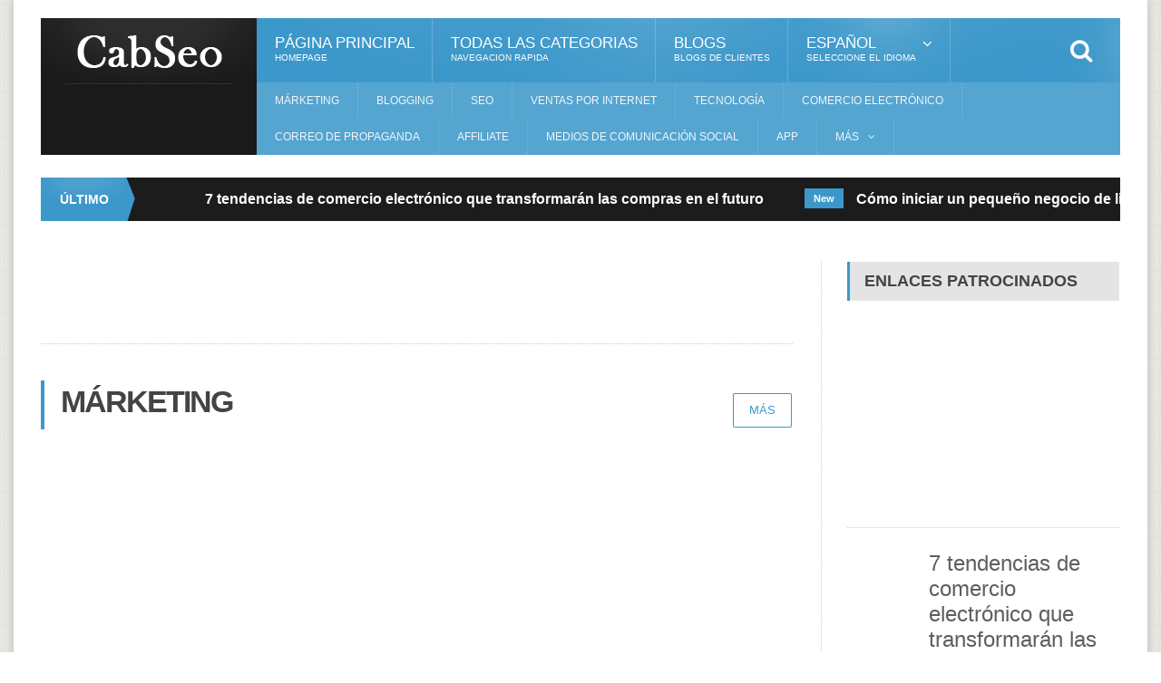

--- FILE ---
content_type: text/html; charset=UTF-8
request_url: https://www.cabseo.com/es/
body_size: 9046
content:

<!DOCTYPE html>
<html lang="es">
<head>
<meta charset="UTF-8" />
<title>Tutoriales de marketing en Internet - CabSeo</title>
<meta name="keywords" content="mercadeo por Internet,seo,publicidad,tráfico del sitio web">

<meta name="viewport" content="width=640,target-densitydpi=device-dpi,user-scalable=no"/><meta name="apple-mobile-web-app-capable" content="yes">
<meta name="apple-mobile-web-app-status-bar-style" content="black">
<meta name="format-detection" content="telephone=no">
<link href="https://ocdn.stat888.com/fonts/font-awesome/4.7.0/css/font-awesome.min.css?v=1.5" type="text/css" rel="stylesheet">
<link href="https://ocdn.stat888.com/js/bootstrap/css/bootstrap.min.css?v=1.5" type="text/css" rel="stylesheet">
<script src="https://ocdn.stat888.com/js/jquery/1.12.4/dist/jquery.min.js?v=1.5"></script>
<script async src="//pagead2.googlesyndication.com/pagead/js/adsbygoogle.js"></script>
<script>
  (adsbygoogle = window.adsbygoogle || []).push({
    google_ad_client: "ca-pub-1002742945900744",
    enable_page_level_ads: true
  });
</script></head>
<!-- END HEAD -->


<link href="https://ocdn.stat888.com/themes/mii/css/all.css?v=1.5" type="text/css" rel="stylesheet">
<link href="https://ocdn.stat888.com/themes/mii/css/dat-menu.css?v=1.5" type="text/css" rel="stylesheet">
<link href="https://ocdn.stat888.com/themes/mii/css/custom.css?v=1.5" type="text/css" rel="stylesheet">
<link rel="stylesheet" id="reset-css"  href="https://ocdn.stat888.com/themes/mii/css/theme-blue.css?v=1.5" type="text/css" media="all" />
<script src="https://ocdn.stat888.com/themes/mii/js/custom.js?v=1.5"></script>

<body class="page-template page-template-template-homepage page-template-template-homepage-php page page-id-348 wpb-js-composer js-comp-ver-4.2.3 vc_responsive no-js">
	
		<span style="display: none;">
		<a target="_blank" href="/lrs-sitemap.xml">Sitemap</a>
	</span>
		
		<a href="#dat-menu" class="ot-menu-toggle"><i class="fa fa-bars"></i>Alternar menú</a>
	<div class="boxed active">
		<!-- BEGIN .header -->
		<header class="header willfix">
			<!-- BEGIN .wrapper -->
			<div class="wrapper">
				<div class="header-left">
					<div class="header-logo">
												<a href="https://www.cabseo.com/es/" class="otanimation"><img src="/uploads/config/A1qeNWmq1RfNNOxj.png" /></a>
												<strong><i class="fa fa-home"></i> Página principal</strong>
					</div>
				</div>
				<div class="header-right">
					<nav class="main-menu">
						<ul class="load-responsive menu" rel="Menú principal">
							<li id="menu-item-9" class="normal-drop menu-item menu-item-type-post_type menu-item-object-page"><a href="https://www.cabseo.com/es/">Página principal<i>Homepage</i></a></li>
							<li id="menu-item-9" class="normal-drop menu-item menu-item-type-post_type menu-item-object-page"><a href="/es/all-categories/">todas las categorias<i>Navegacion rapida</i></a></li>
							<li id="menu-item-9" class="normal-drop menu-item menu-item-type-post_type menu-item-object-page"><a href="/es/barticle/index">Blogs<i>Blogs de clientes</i></a></li>
							
														
							<li id="menu-item-106" class="normal-drop menu-item menu-item-type-post_type menu-item-object-page menu-item-has-children ot-dropdown"><a href="javascript:;"><span>Español<i>Seleccione el idioma</i></span></a>
								<ul class="select-language-ul sub-menu"><li data-language="en-US" class="normal-drop no-description menu-item menu-item-type-post_type menu-item-object-page"><a href="https://www.cabseo.com/en-US/">English</a></li><li data-language="pt" class="normal-drop no-description menu-item menu-item-type-post_type menu-item-object-page"><a href="https://www.cabseo.com/pt/">Português</a></li><li data-language="id" class="normal-drop no-description menu-item menu-item-type-post_type menu-item-object-page"><a href="https://www.cabseo.com/id/">Indonesia</a></li><li data-language="es" class="normal-drop no-description menu-item menu-item-type-post_type menu-item-object-page"><a href="https://www.cabseo.com/es/">Español</a></li><li data-language="it" class="normal-drop no-description menu-item menu-item-type-post_type menu-item-object-page"><a href="https://www.cabseo.com/it/">Italiano</a></li><li data-language="de" class="normal-drop no-description menu-item menu-item-type-post_type menu-item-object-page"><a href="https://www.cabseo.com/de/">Deutsch</a></li><li data-language="fr" class="normal-drop no-description menu-item menu-item-type-post_type menu-item-object-page"><a href="https://www.cabseo.com/fr/">Français</a></li><li data-language="ru" class="normal-drop no-description menu-item menu-item-type-post_type menu-item-object-page"><a href="https://www.cabseo.com/ru/">Pусский</a></li><li data-language="pl" class="normal-drop no-description menu-item menu-item-type-post_type menu-item-object-page"><a href="https://www.cabseo.com/pl/">polski</a></li><li data-language="tr" class="normal-drop no-description menu-item menu-item-type-post_type menu-item-object-page"><a href="https://www.cabseo.com/tr/">Türkçe‎</a></li><li data-language="ro" class="normal-drop no-description menu-item menu-item-type-post_type menu-item-object-page"><a href="https://www.cabseo.com/ro/">Română‎</a></li><li data-language="th" class="normal-drop no-description menu-item menu-item-type-post_type menu-item-object-page"><a href="https://www.cabseo.com/th/">ไทย</a></li><li data-language="ar" class="normal-drop no-description menu-item menu-item-type-post_type menu-item-object-page"><a href="https://www.cabseo.com/ar/">العربية</a></li><li data-language="ko" class="normal-drop no-description menu-item menu-item-type-post_type menu-item-object-page"><a href="https://www.cabseo.com/ko/">한국어</a></li><li data-language="ja" class="normal-drop no-description menu-item menu-item-type-post_type menu-item-object-page"><a href="https://www.cabseo.com/ja/">日本语</a></li><li data-language="zh-TW" class="normal-drop no-description menu-item menu-item-type-post_type menu-item-object-page"><a href="https://www.cabseo.com/zh-TW/">繁體中文</a></li><li data-language="zh-CN" class="normal-drop no-description menu-item menu-item-type-post_type menu-item-object-page"><a href="https://www.cabseo.com/zh-CN/">简体中文</a></li></ul>							</li>
						</ul>
						<div class="search-header">
							<form method="get" action="/es/article/search" name="searchform">
								<input type="search" value="" placeholder="Buscar..." autocomplete="off" required="required" name="keywords"/> <input type="submit" value="Buscar" />
							</form>
						</div>
					</nav>
					<nav class="under-menu">
						<ul class="load-responsive" rel="Sub Menu">
														<li class="menu-item menu-item-type-post_type menu-item-object-page single"><a href="https://www.cabseo.com/es/markting/">Márketing</a></li>
														<li class="menu-item menu-item-type-post_type menu-item-object-page single"><a href="https://www.cabseo.com/es/blogging/">Blogging</a></li>
														<li class="menu-item menu-item-type-post_type menu-item-object-page single"><a href="https://www.cabseo.com/es/seo/">SEO</a></li>
														<li class="menu-item menu-item-type-post_type menu-item-object-page single"><a href="https://www.cabseo.com/es/sales/">Ventas por Internet</a></li>
														<li class="menu-item menu-item-type-post_type menu-item-object-page single"><a href="https://www.cabseo.com/es/tech/">Tecnología</a></li>
														<li class="menu-item menu-item-type-post_type menu-item-object-page single"><a href="https://www.cabseo.com/es/ecommerce/">Comercio electrónico</a></li>
														<li class="menu-item menu-item-type-post_type menu-item-object-page single"><a href="https://www.cabseo.com/es/email-marketing/">Correo de propaganda</a></li>
														<li class="menu-item menu-item-type-post_type menu-item-object-page single"><a href="https://www.cabseo.com/es/affiliate/">Affiliate</a></li>
														<li class="menu-item menu-item-type-post_type menu-item-object-page single"><a href="https://www.cabseo.com/es/social-media/">Medios de comunicación social</a></li>
														<li class="menu-item menu-item-type-post_type menu-item-object-page single"><a href="https://www.cabseo.com/es/app/">App</a></li>
														
							<li class="menu-item menu-item-type-post_type menu-item-object-page menu-item-home current-menu-ancestor current-menu-parent current_page_parent current_page_ancestor menu-item-has-children ot-dropdown single"><a href="javascript:;"><span>Más</span></a>
								<ul class="sub-menu">
																	</ul>
							</li>
		
						</ul>
					</nav>
				</div>
				<div class="clear-float"></div>
				<!-- END .wrapper -->
			</div>
			<!-- END .header -->
		</header>
		
		<section class="content">
			<div class="wrapper">
				
<div class="breaking-wrapper">
	<div class="breaking-news">
		<div class="breaking-title">
			<h3><a href="/es/latest/">Último</a></h3>
		</div>
		<div class="breaking-block">
			<ul>
								<li>
					<a href="https://www.cabseo.com/es/ecommerce-trends-2026.html" class="break-category">New</a>
					<h4><a href="https://www.cabseo.com/es/ecommerce-trends-2026.html">7 tendencias de comercio electrónico que transformarán las compras en el futuro</a></h4> 
				</li>
								<li>
					<a href="https://www.cabseo.com/es/e-how-start-small-cleaning-business.html" class="break-category">New</a>
					<h4><a href="https://www.cabseo.com/es/e-how-start-small-cleaning-business.html">Cómo iniciar un pequeño negocio de limpieza desde cero</a></h4> 
				</li>
								<li>
					<a href="https://www.cabseo.com/es/e-most-profitable-cleaning-business-models.html" class="break-category">New</a>
					<h4><a href="https://www.cabseo.com/es/e-most-profitable-cleaning-business-models.html">Los modelos de negocio de limpieza más rentables</a></h4> 
				</li>
								<li>
					<a href="https://www.cabseo.com/es/how-to-write-better-ai-prompts-a-practical-guide-for-marketers-and-creators.html" class="break-category">New</a>
					<h4><a href="https://www.cabseo.com/es/how-to-write-better-ai-prompts-a-practical-guide-for-marketers-and-creators.html">Cómo escribir mejores mensajes de IA: una guía práctica para especialistas en marketing y creadores</a></h4> 
				</li>
								<li>
					<a href="https://www.cabseo.com/es/e-how-to-start-a-construction-business.html" class="break-category">New</a>
					<h4><a href="https://www.cabseo.com/es/e-how-to-start-a-construction-business.html">Cómo iniciar un negocio de construcción en 2025</a></h4> 
				</li>
								<li>
					<a href="https://www.cabseo.com/es/e-growing-a-construction-business.html" class="break-category">New</a>
					<h4><a href="https://www.cabseo.com/es/e-growing-a-construction-business.html">Hacer crecer y escalar un negocio de construcción: una guía práctica para contratistas</a></h4> 
				</li>
								<li>
					<a href="https://www.cabseo.com/es/e-how-to-start-a-construction-company-in-georgia.html" class="break-category">New</a>
					<h4><a href="https://www.cabseo.com/es/e-how-to-start-a-construction-company-in-georgia.html">Cómo iniciar una empresa de construcción en Georgia</a></h4> 
				</li>
								<li>
					<a href="https://www.cabseo.com/es/affiliate-marketing-mistakes.html" class="break-category">New</a>
					<h4><a href="https://www.cabseo.com/es/affiliate-marketing-mistakes.html">Errores imperdonables en el marketing de afiliados en 2025: aprenda a evitarlos</a></h4> 
				</li>
								<li>
					<a href="https://www.cabseo.com/es/saskatchewan.html" class="break-category">New</a>
					<h4><a href="https://www.cabseo.com/es/saskatchewan.html">Leyes laborales de Saskatchewan (Guía 2025)</a></h4> 
				</li>
								<li>
					<a href="https://www.cabseo.com/es/prince-edward-island.html" class="break-category">New</a>
					<h4><a href="https://www.cabseo.com/es/prince-edward-island.html">Leyes laborales de la Isla del Príncipe Eduardo (Guía 2025)</a></h4> 
				</li>
							</ul>
		</div>
	</div>
</div>

<div class="main-content has-sidebar">
	<div class="left-content left">
		<div class="home-block">
			<script async src="https://pagead2.googlesyndication.com/pagead/js/adsbygoogle.js"></script>
<!-- lrsa_h728_90 -->
<ins class="adsbygoogle"
     style="display:inline-block;width:728px;height:90px"
     data-ad-client="ca-pub-1002742945900744"
     data-ad-slot="2451060480"></ins>
<script>
     (adsbygoogle = window.adsbygoogle || []).push({});
</script>		</div>
		
				<div class="home-block">
			<div class="main-title">
				<a href="https://www.cabseo.com/es/markting/" class="right button">Más</a>
				<h2>Márketing</h2>
			</div>
			<div class="row-ads">
				<div class="row-ads-item">
					<script async src="https://pagead2.googlesyndication.com/pagead/js/adsbygoogle.js"></script>
<!-- lrsa_s300_250_2 -->
<ins class="adsbygoogle"
     style="display:inline-block;width:300px;height:250px"
     data-ad-client="ca-pub-1002742945900744"
     data-ad-slot="6992940728"></ins>
<script>
     (adsbygoogle = window.adsbygoogle || []).push({});
</script>
				</div>
				<div class="row-ads-item">
					<script async src="https://pagead2.googlesyndication.com/pagead/js/adsbygoogle.js"></script>
<!-- lrsa_s300_250_3 -->
<ins class="adsbygoogle"
     style="display:inline-block;width:300px;height:250px"
     data-ad-client="ca-pub-1002742945900744"
     data-ad-slot="2857103217"></ins>
<script>
     (adsbygoogle = window.adsbygoogle || []).push({});
</script>
				</div>
			</div>			<div class="article-list-block">
				<div class="item">
			<div class="item-content">
				<div class="content-category">
					<a href="https://www.cabseo.com/es/markting/" style="color: #1985e1;">Márketing</a>
				</div>
				<h3 class="entry-title">
					<a href="https://www.cabseo.com/es/e-how-start-small-cleaning-business.html">Cómo iniciar un pequeño negocio de limpieza desde cero</a>
				</h3>
				<p>Iniciar un negocio de limpieza puede ser estresante, pero no necesit...</p>
				<a href="https://www.cabseo.com/es/e-how-start-small-cleaning-business.html" class="read-more-link">Lee mas<i class="fa fa-angle-double-right"></i></a>
			</div>
		</div><div class="item">
			<div class="item-content">
				<div class="content-category">
					<a href="https://www.cabseo.com/es/markting/" style="color: #1985e1;">Márketing</a>
				</div>
				<h3 class="entry-title">
					<a href="https://www.cabseo.com/es/e-most-profitable-cleaning-business-models.html">Los modelos de negocio de limpieza más rentables</a>
				</h3>
				<p>Algunos servicios de limpieza te permiten cobrar mucho más que la li...</p>
				<a href="https://www.cabseo.com/es/e-most-profitable-cleaning-business-models.html" class="read-more-link">Lee mas<i class="fa fa-angle-double-right"></i></a>
			</div>
		</div><div class="item">
			<div class="item-content">
				<div class="content-category">
					<a href="https://www.cabseo.com/es/markting/" style="color: #1985e1;">Márketing</a>
				</div>
				<h3 class="entry-title">
					<a href="https://www.cabseo.com/es/e-how-to-start-a-construction-business.html">Cómo iniciar un negocio de construcción en 2025</a>
				</h3>
				<p>Consulte los cinco pasos más fundamentales para hacer despegar su ne...</p>
				<a href="https://www.cabseo.com/es/e-how-to-start-a-construction-business.html" class="read-more-link">Lee mas<i class="fa fa-angle-double-right"></i></a>
			</div>
		</div><div class="item">
			<div class="item-content">
				<div class="content-category">
					<a href="https://www.cabseo.com/es/markting/" style="color: #1985e1;">Márketing</a>
				</div>
				<h3 class="entry-title">
					<a href="https://www.cabseo.com/es/e-growing-a-construction-business.html">Hacer crecer y escalar un negocio de construcción: una guía práctica para contratistas</a>
				</h3>
				<p>Su negocio de construcción ha logrado el éxito, pero no está seguro ...</p>
				<a href="https://www.cabseo.com/es/e-growing-a-construction-business.html" class="read-more-link">Lee mas<i class="fa fa-angle-double-right"></i></a>
			</div>
		</div><div class="item">
			<div class="item-content">
				<div class="content-category">
					<a href="https://www.cabseo.com/es/markting/" style="color: #1985e1;">Márketing</a>
				</div>
				<h3 class="entry-title">
					<a href="https://www.cabseo.com/es/e-how-to-start-a-construction-company-in-georgia.html">Cómo iniciar una empresa de construcción en Georgia</a>
				</h3>
				<p>Si está interesado en iniciar una empresa de construcción en Georgia...</p>
				<a href="https://www.cabseo.com/es/e-how-to-start-a-construction-company-in-georgia.html" class="read-more-link">Lee mas<i class="fa fa-angle-double-right"></i></a>
			</div>
		</div><div class="item">
			<div class="item-content">
				<div class="content-category">
					<a href="https://www.cabseo.com/es/markting/" style="color: #1985e1;">Márketing</a>
				</div>
				<h3 class="entry-title">
					<a href="https://www.cabseo.com/es/saskatchewan.html">Leyes laborales de Saskatchewan (Guía 2025)</a>
				</h3>
				<p>Novedades en 2025 Aumento del salario mínimo (1 de octubre de 2025) ...</p>
				<a href="https://www.cabseo.com/es/saskatchewan.html" class="read-more-link">Lee mas<i class="fa fa-angle-double-right"></i></a>
			</div>
		</div>			</div>
		</div>
				<div class="home-block">
			<div class="main-title">
				<a href="https://www.cabseo.com/es/blogging/" class="right button">Más</a>
				<h2>Blogging</h2>
			</div>
			<div class="row-ads">
				<div class="row-ads-item">
					<script async src="https://pagead2.googlesyndication.com/pagead/js/adsbygoogle.js"></script>
<!-- lrsa_s300_250_2 -->
<ins class="adsbygoogle"
     style="display:inline-block;width:300px;height:250px"
     data-ad-client="ca-pub-1002742945900744"
     data-ad-slot="6992940728"></ins>
<script>
     (adsbygoogle = window.adsbygoogle || []).push({});
</script>
				</div>
				<div class="row-ads-item">
					<script async src="https://pagead2.googlesyndication.com/pagead/js/adsbygoogle.js"></script>
<!-- lrsa_s300_250_3 -->
<ins class="adsbygoogle"
     style="display:inline-block;width:300px;height:250px"
     data-ad-client="ca-pub-1002742945900744"
     data-ad-slot="2857103217"></ins>
<script>
     (adsbygoogle = window.adsbygoogle || []).push({});
</script>
				</div>
			</div>			<div class="article-list-block">
				<div class="item">
			<div class="item-content">
				<div class="content-category">
					<a href="https://www.cabseo.com/es/blogging/" style="color: #1985e1;">Blogging</a>
				</div>
				<h3 class="entry-title">
					<a href="https://www.cabseo.com/es/ecommerce-trends-2026.html">7 tendencias de comercio electrónico que transformarán las compras en el futuro</a>
				</h3>
				<p>Antes de comenzar, imagine esto: estamos en 2026. Un cliente abre un...</p>
				<a href="https://www.cabseo.com/es/ecommerce-trends-2026.html" class="read-more-link">Lee mas<i class="fa fa-angle-double-right"></i></a>
			</div>
		</div><div class="item">
			<div class="item-content">
				<div class="content-category">
					<a href="https://www.cabseo.com/es/blogging/" style="color: #1985e1;">Blogging</a>
				</div>
				<h3 class="entry-title">
					<a href="https://www.cabseo.com/es/how-to-write-better-ai-prompts-a-practical-guide-for-marketers-and-creators.html">Cómo escribir mejores mensajes de IA: una guía práctica para especialistas en marketing y creadores</a>
				</h3>
				<p>¿Alguna vez le pidió a una herramienta de inteligencia artificial qu...</p>
				<a href="https://www.cabseo.com/es/how-to-write-better-ai-prompts-a-practical-guide-for-marketers-and-creators.html" class="read-more-link">Lee mas<i class="fa fa-angle-double-right"></i></a>
			</div>
		</div><div class="item">
			<div class="item-content">
				<div class="content-category">
					<a href="https://www.cabseo.com/es/blogging/" style="color: #1985e1;">Blogging</a>
				</div>
				<h3 class="entry-title">
					<a href="https://www.cabseo.com/es/affiliate-marketing-mistakes.html">Errores imperdonables en el marketing de afiliados en 2025: aprenda a evitarlos</a>
				</h3>
				<p>25 Los especialistas en marketing de afiliados tienen que estar cons...</p>
				<a href="https://www.cabseo.com/es/affiliate-marketing-mistakes.html" class="read-more-link">Lee mas<i class="fa fa-angle-double-right"></i></a>
			</div>
		</div><div class="item">
			<div class="item-content">
				<div class="content-category">
					<a href="https://www.cabseo.com/es/blogging/" style="color: #1985e1;">Blogging</a>
				</div>
				<h3 class="entry-title">
					<a href="https://www.cabseo.com/es/best-shopify-apps-every-store-owner-needs-for-growth-in-2025.html">Las mejores aplicaciones de Shopify que todo propietario de tienda necesita para crecer en 2025</a>
				</h3>
				<p>Las aplicaciones de Shopify son esenciales para todos los propietari...</p>
				<a href="https://www.cabseo.com/es/best-shopify-apps-every-store-owner-needs-for-growth-in-2025.html" class="read-more-link">Lee mas<i class="fa fa-angle-double-right"></i></a>
			</div>
		</div><div class="item">
			<div class="item-content">
				<div class="content-category">
					<a href="https://www.cabseo.com/es/blogging/" style="color: #1985e1;">Blogging</a>
				</div>
				<h3 class="entry-title">
					<a href="https://www.cabseo.com/es/ranking-for-trust-how-googles-e-e-a-t-updates-are-changing-healthcare-seo.html">Clasificación de confianza: cómo las actualizaciones del EEAT de Google están cambiando el SEO del sector sanitario en 2025</a>
				</h3>
				<p>Cuando las personas buscan información de salud en línea, no solo bu...</p>
				<a href="https://www.cabseo.com/es/ranking-for-trust-how-googles-e-e-a-t-updates-are-changing-healthcare-seo.html" class="read-more-link">Lee mas<i class="fa fa-angle-double-right"></i></a>
			</div>
		</div><div class="item">
			<div class="item-content">
				<div class="content-category">
					<a href="https://www.cabseo.com/es/blogging/" style="color: #1985e1;">Blogging</a>
				</div>
				<h3 class="entry-title">
					<a href="https://www.cabseo.com/es/paid-organic-90-day-pilot-a-step-by-step-blueprint.html">Piloto orgánico y pagado de 90 días: un plan paso a paso (con ejemplos de presupuestos y KPI)</a>
				</h3>
				<p>Hacer crecer una marca en las redes sociales no se trata de suerte, ...</p>
				<a href="https://www.cabseo.com/es/paid-organic-90-day-pilot-a-step-by-step-blueprint.html" class="read-more-link">Lee mas<i class="fa fa-angle-double-right"></i></a>
			</div>
		</div>			</div>
		</div>
				<div class="home-block">
			<div class="main-title">
				<a href="https://www.cabseo.com/es/seo/" class="right button">Más</a>
				<h2>SEO</h2>
			</div>
			<div class="row-ads">
				<div class="row-ads-item">
					<script async src="https://pagead2.googlesyndication.com/pagead/js/adsbygoogle.js"></script>
<!-- lrsa_s300_250_2 -->
<ins class="adsbygoogle"
     style="display:inline-block;width:300px;height:250px"
     data-ad-client="ca-pub-1002742945900744"
     data-ad-slot="6992940728"></ins>
<script>
     (adsbygoogle = window.adsbygoogle || []).push({});
</script>
				</div>
				<div class="row-ads-item">
					<script async src="https://pagead2.googlesyndication.com/pagead/js/adsbygoogle.js"></script>
<!-- lrsa_s300_250_3 -->
<ins class="adsbygoogle"
     style="display:inline-block;width:300px;height:250px"
     data-ad-client="ca-pub-1002742945900744"
     data-ad-slot="2857103217"></ins>
<script>
     (adsbygoogle = window.adsbygoogle || []).push({});
</script>
				</div>
			</div>			<div class="article-list-block">
				<div class="item">
			<div class="item-content">
				<div class="content-category">
					<a href="https://www.cabseo.com/es/seo/" style="color: #1985e1;">SEO</a>
				</div>
				<h3 class="entry-title">
					<a href="https://www.cabseo.com/es/google-ads-vs-facebook-ads-which-is-best-for-your-business.html">Anuncios de Google frente a anuncios de Facebook: ¿cuál es mejor para su negocio?</a>
				</h3>
				<p>Si alguna vez ha intentado publicar anuncios pagos, probablemente se...</p>
				<a href="https://www.cabseo.com/es/google-ads-vs-facebook-ads-which-is-best-for-your-business.html" class="read-more-link">Lee mas<i class="fa fa-angle-double-right"></i></a>
			</div>
		</div><div class="item">
			<div class="item-content">
				<div class="content-category">
					<a href="https://www.cabseo.com/es/seo/" style="color: #1985e1;">SEO</a>
				</div>
				<h3 class="entry-title">
					<a href="https://www.cabseo.com/es/how-to-build-a-brand-identity-that-resonates-with-gen-z-in-2025.html">Cómo construir una identidad de marca que resuene con la Generación Z en 2025</a>
				</h3>
				<p>Cuando las marcas dicen que quieren conectarse con la Generación Z, ...</p>
				<a href="https://www.cabseo.com/es/how-to-build-a-brand-identity-that-resonates-with-gen-z-in-2025.html" class="read-more-link">Lee mas<i class="fa fa-angle-double-right"></i></a>
			</div>
		</div><div class="item">
			<div class="item-content">
				<div class="content-category">
					<a href="https://www.cabseo.com/es/seo/" style="color: #1985e1;">SEO</a>
				</div>
				<h3 class="entry-title">
					<a href="https://www.cabseo.com/es/google-analytics-best-practices.html">Las 10 mejores prácticas de GA4 para 2025</a>
				</h3>
				<p> Desde el traslado a Google Analytics 4, muchas empresas han encontr...</p>
				<a href="https://www.cabseo.com/es/google-analytics-best-practices.html" class="read-more-link">Lee mas<i class="fa fa-angle-double-right"></i></a>
			</div>
		</div><div class="item">
			<div class="item-content">
				<div class="content-category">
					<a href="https://www.cabseo.com/es/seo/" style="color: #1985e1;">SEO</a>
				</div>
				<h3 class="entry-title">
					<a href="https://www.cabseo.com/es/key-role-of-ai-in-search-engine-optimization-strategy-formulation.html">SEO con AI: el futuro del marketing digital</a>
				</h3>
				<p>La inteligencia artificial (IA) ha trascendido el estado de la palab...</p>
				<a href="https://www.cabseo.com/es/key-role-of-ai-in-search-engine-optimization-strategy-formulation.html" class="read-more-link">Lee mas<i class="fa fa-angle-double-right"></i></a>
			</div>
		</div><div class="item">
			<div class="item-content">
				<div class="content-category">
					<a href="https://www.cabseo.com/es/seo/" style="color: #1985e1;">SEO</a>
				</div>
				<h3 class="entry-title">
					<a href="https://www.cabseo.com/es/law-firm-seo.html">Cómo el SEO de la firma de abogados puede hacer crecer su práctica legal</a>
				</h3>
				<p> Aunque el 74% de las personas usan motores de búsqueda como Google ...</p>
				<a href="https://www.cabseo.com/es/law-firm-seo.html" class="read-more-link">Lee mas<i class="fa fa-angle-double-right"></i></a>
			</div>
		</div><div class="item">
			<div class="item-content">
				<div class="content-category">
					<a href="https://www.cabseo.com/es/seo/" style="color: #1985e1;">SEO</a>
				</div>
				<h3 class="entry-title">
					<a href="https://www.cabseo.com/es/top-5-seo-strategies-to-elevate-your-website-search-rankings.html">Top 5 estrategias de SEO para elevar las clasificaciones de búsqueda de su sitio web</a>
				</h3>
				<p>Cuando se trata de marketing digital, todos debemos haber escuchado ...</p>
				<a href="https://www.cabseo.com/es/top-5-seo-strategies-to-elevate-your-website-search-rankings.html" class="read-more-link">Lee mas<i class="fa fa-angle-double-right"></i></a>
			</div>
		</div>			</div>
		</div>
				<div class="home-block">
			<div class="main-title">
				<a href="https://www.cabseo.com/es/sales/" class="right button">Más</a>
				<h2>Ventas por Internet</h2>
			</div>
			<div class="row-ads">
				<div class="row-ads-item">
					<script async src="https://pagead2.googlesyndication.com/pagead/js/adsbygoogle.js"></script>
<!-- lrsa_s300_250_2 -->
<ins class="adsbygoogle"
     style="display:inline-block;width:300px;height:250px"
     data-ad-client="ca-pub-1002742945900744"
     data-ad-slot="6992940728"></ins>
<script>
     (adsbygoogle = window.adsbygoogle || []).push({});
</script>
				</div>
				<div class="row-ads-item">
					<script async src="https://pagead2.googlesyndication.com/pagead/js/adsbygoogle.js"></script>
<!-- lrsa_s300_250_3 -->
<ins class="adsbygoogle"
     style="display:inline-block;width:300px;height:250px"
     data-ad-client="ca-pub-1002742945900744"
     data-ad-slot="2857103217"></ins>
<script>
     (adsbygoogle = window.adsbygoogle || []).push({});
</script>
				</div>
			</div>			<div class="article-list-block">
							</div>
		</div>
				<div class="home-block">
			<div class="main-title">
				<a href="https://www.cabseo.com/es/tech/" class="right button">Más</a>
				<h2>Tecnología</h2>
			</div>
			<div class="row-ads">
				<div class="row-ads-item">
					<script async src="https://pagead2.googlesyndication.com/pagead/js/adsbygoogle.js"></script>
<!-- lrsa_s300_250_2 -->
<ins class="adsbygoogle"
     style="display:inline-block;width:300px;height:250px"
     data-ad-client="ca-pub-1002742945900744"
     data-ad-slot="6992940728"></ins>
<script>
     (adsbygoogle = window.adsbygoogle || []).push({});
</script>
				</div>
				<div class="row-ads-item">
					<script async src="https://pagead2.googlesyndication.com/pagead/js/adsbygoogle.js"></script>
<!-- lrsa_s300_250_3 -->
<ins class="adsbygoogle"
     style="display:inline-block;width:300px;height:250px"
     data-ad-client="ca-pub-1002742945900744"
     data-ad-slot="2857103217"></ins>
<script>
     (adsbygoogle = window.adsbygoogle || []).push({});
</script>
				</div>
			</div>			<div class="article-list-block">
				<div class="item">
			<div class="item-content">
				<div class="content-category">
					<a href="https://www.cabseo.com/es/tech/" style="color: #1985e1;">Tecnología</a>
				</div>
				<h3 class="entry-title">
					<a href="https://www.cabseo.com/es/woo-commerce-extensions-from-code-canyon.html">Extensiones de Woo Commerce de Code Canyon</a>
				</h3>
				<p>WooCommerce es uno de los mejores complementos gratuitos de comercio...</p>
				<a href="https://www.cabseo.com/es/woo-commerce-extensions-from-code-canyon.html" class="read-more-link">Lee mas<i class="fa fa-angle-double-right"></i></a>
			</div>
		</div><div class="item">
			<div class="item-content">
				<div class="content-category">
					<a href="https://www.cabseo.com/es/tech/" style="color: #1985e1;">Tecnología</a>
				</div>
				<h3 class="entry-title">
					<a href="https://www.cabseo.com/es/web-design-setup-client-checklist.html">Cuestionario de servicios de diseño web y lista de verificación del cliente</a>
				</h3>
				<p>Aquí hay algunas preguntas que quizás desee considerar hacer a posib...</p>
				<a href="https://www.cabseo.com/es/web-design-setup-client-checklist.html" class="read-more-link">Lee mas<i class="fa fa-angle-double-right"></i></a>
			</div>
		</div><div class="item">
			<div class="item-content">
				<div class="content-category">
					<a href="https://www.cabseo.com/es/tech/" style="color: #1985e1;">Tecnología</a>
				</div>
				<h3 class="entry-title">
					<a href="https://www.cabseo.com/es/php-scripts-a-list-of-the-best-php-scripts-as-an-alternative-to-plugins.html">Lista de los mejores scripts Php como alternativa a los complementos</a>
				</h3>
				<p>Los complementos premium no son la única forma de agregar funciones ...</p>
				<a href="https://www.cabseo.com/es/php-scripts-a-list-of-the-best-php-scripts-as-an-alternative-to-plugins.html" class="read-more-link">Lee mas<i class="fa fa-angle-double-right"></i></a>
			</div>
		</div><div class="item">
			<div class="item-content">
				<div class="content-category">
					<a href="https://www.cabseo.com/es/tech/" style="color: #1985e1;">Tecnología</a>
				</div>
				<h3 class="entry-title">
					<a href="https://www.cabseo.com/es/adding-different-header-images-to-specific-pages-posts-in-wordpress.html">Agregar diferentes imágenes de encabezado a páginas y publicaciones específicas en WordPress</a>
				</h3>
				<p>A algunos usuarios de WordPress les gusta mostrar imágenes de encabe...</p>
				<a href="https://www.cabseo.com/es/adding-different-header-images-to-specific-pages-posts-in-wordpress.html" class="read-more-link">Lee mas<i class="fa fa-angle-double-right"></i></a>
			</div>
		</div><div class="item">
			<div class="item-content">
				<div class="content-category">
					<a href="https://www.cabseo.com/es/tech/" style="color: #1985e1;">Tecnología</a>
				</div>
				<h3 class="entry-title">
					<a href="https://www.cabseo.com/es/how-to-avoid-being-labelled-a-malicious-website-by-google.html">Cómo evitar ser etiquetado como un &#39;sitio web malicioso&#39; por Google</a>
				</h3>
				<p> Recientemente tuve mis blogs más pequeños en un servidor compartido...</p>
				<a href="https://www.cabseo.com/es/how-to-avoid-being-labelled-a-malicious-website-by-google.html" class="read-more-link">Lee mas<i class="fa fa-angle-double-right"></i></a>
			</div>
		</div><div class="item">
			<div class="item-content">
				<div class="content-category">
					<a href="https://www.cabseo.com/es/tech/" style="color: #1985e1;">Tecnología</a>
				</div>
				<h3 class="entry-title">
					<a href="https://www.cabseo.com/es/add-home-page-widgets.html">Agregar widgets de página de inicio personalizados</a>
				</h3>
				<p>Recientemente escribí una publicación sobre la copia de widgets de l...</p>
				<a href="https://www.cabseo.com/es/add-home-page-widgets.html" class="read-more-link">Lee mas<i class="fa fa-angle-double-right"></i></a>
			</div>
		</div>			</div>
		</div>
				<div class="home-block">
			<div class="main-title">
				<a href="https://www.cabseo.com/es/ecommerce/" class="right button">Más</a>
				<h2>Comercio electrónico</h2>
			</div>
			<div class="row-ads">
				<div class="row-ads-item">
					<script async src="https://pagead2.googlesyndication.com/pagead/js/adsbygoogle.js"></script>
<!-- lrsa_s300_250_2 -->
<ins class="adsbygoogle"
     style="display:inline-block;width:300px;height:250px"
     data-ad-client="ca-pub-1002742945900744"
     data-ad-slot="6992940728"></ins>
<script>
     (adsbygoogle = window.adsbygoogle || []).push({});
</script>
				</div>
				<div class="row-ads-item">
					<script async src="https://pagead2.googlesyndication.com/pagead/js/adsbygoogle.js"></script>
<!-- lrsa_s300_250_3 -->
<ins class="adsbygoogle"
     style="display:inline-block;width:300px;height:250px"
     data-ad-client="ca-pub-1002742945900744"
     data-ad-slot="2857103217"></ins>
<script>
     (adsbygoogle = window.adsbygoogle || []).push({});
</script>
				</div>
			</div>			<div class="article-list-block">
				<div class="item">
			<div class="item-content">
				<div class="content-category">
					<a href="https://www.cabseo.com/es/ecommerce/" style="color: #1985e1;">Comercio electrónico</a>
				</div>
				<h3 class="entry-title">
					<a href="https://www.cabseo.com/es/ecommerce-marketing-guide.html">Guía de marketing de comercio electrónico: 32 mejores tácticas y estrategias</a>
				</h3>
				<p>El marketing de comercio electrónico abarca una gama de estrategias ...</p>
				<a href="https://www.cabseo.com/es/ecommerce-marketing-guide.html" class="read-more-link">Lee mas<i class="fa fa-angle-double-right"></i></a>
			</div>
		</div><div class="item">
			<div class="item-content">
				<div class="content-category">
					<a href="https://www.cabseo.com/es/ecommerce/" style="color: #1985e1;">Comercio electrónico</a>
				</div>
				<h3 class="entry-title">
					<a href="https://www.cabseo.com/es/2024-in-review-how-sms-and-email-drove-brand-growth.html">2024 en revisión: cómo SMS y correo electrónico impulsaron el crecimiento de la marca</a>
				</h3>
				<p>Al ingresar a 2025, nos tomamos un momento para reflexionar sobre lo...</p>
				<a href="https://www.cabseo.com/es/2024-in-review-how-sms-and-email-drove-brand-growth.html" class="read-more-link">Lee mas<i class="fa fa-angle-double-right"></i></a>
			</div>
		</div><div class="item">
			<div class="item-content">
				<div class="content-category">
					<a href="https://www.cabseo.com/es/ecommerce/" style="color: #1985e1;">Comercio electrónico</a>
				</div>
				<h3 class="entry-title">
					<a href="https://www.cabseo.com/es/black-friday-email-deliverability-tips.html">Preparación para el Black Friday: consejos de un experto sobre capacidad de entrega de correo electrónico</a>
				</h3>
				<p>A medida que se acercan el Black Friday y el Cyber ​​Monday, la capa...</p>
				<a href="https://www.cabseo.com/es/black-friday-email-deliverability-tips.html" class="read-more-link">Lee mas<i class="fa fa-angle-double-right"></i></a>
			</div>
		</div><div class="item">
			<div class="item-content">
				<div class="content-category">
					<a href="https://www.cabseo.com/es/ecommerce/" style="color: #1985e1;">Comercio electrónico</a>
				</div>
				<h3 class="entry-title">
					<a href="https://www.cabseo.com/es/security-imperative-safeguarding-sensitive-data-in-ebilling-systems.html">Imperativo de seguridad: salvaguardar los datos confidenciales en los sistemas de facturación electrónica</a>
				</h3>
				<p>El imperativo de seguridad: salvaguardar los datos confidenciales en...</p>
				<a href="https://www.cabseo.com/es/security-imperative-safeguarding-sensitive-data-in-ebilling-systems.html" class="read-more-link">Lee mas<i class="fa fa-angle-double-right"></i></a>
			</div>
		</div><div class="item">
			<div class="item-content">
				<div class="content-category">
					<a href="https://www.cabseo.com/es/ecommerce/" style="color: #1985e1;">Comercio electrónico</a>
				</div>
				<h3 class="entry-title">
					<a href="https://www.cabseo.com/es/last-mile-delivery-companies.html">Las 15 mejores empresas de entrega de última milla en 2024</a>
				</h3>
				<p>Introducción Cuando se trata de mejorar la experiencia de compra de ...</p>
				<a href="https://www.cabseo.com/es/last-mile-delivery-companies.html" class="read-more-link">Lee mas<i class="fa fa-angle-double-right"></i></a>
			</div>
		</div><div class="item">
			<div class="item-content">
				<div class="content-category">
					<a href="https://www.cabseo.com/es/ecommerce/" style="color: #1985e1;">Comercio electrónico</a>
				</div>
				<h3 class="entry-title">
					<a href="https://www.cabseo.com/es/improve-email-deliverability.html">Seis formas de mejorar la capacidad de entrega de su correo electrónico en 2024</a>
				</h3>
				<p>Mejorar su capacidad de entrega es una de las formas más rápidas de ...</p>
				<a href="https://www.cabseo.com/es/improve-email-deliverability.html" class="read-more-link">Lee mas<i class="fa fa-angle-double-right"></i></a>
			</div>
		</div>			</div>
		</div>
				<div class="home-block">
			<div class="main-title">
				<a href="https://www.cabseo.com/es/email-marketing/" class="right button">Más</a>
				<h2>Correo de propaganda</h2>
			</div>
			<div class="row-ads">
				<div class="row-ads-item">
					<script async src="https://pagead2.googlesyndication.com/pagead/js/adsbygoogle.js"></script>
<!-- lrsa_s300_250_2 -->
<ins class="adsbygoogle"
     style="display:inline-block;width:300px;height:250px"
     data-ad-client="ca-pub-1002742945900744"
     data-ad-slot="6992940728"></ins>
<script>
     (adsbygoogle = window.adsbygoogle || []).push({});
</script>
				</div>
				<div class="row-ads-item">
					<script async src="https://pagead2.googlesyndication.com/pagead/js/adsbygoogle.js"></script>
<!-- lrsa_s300_250_3 -->
<ins class="adsbygoogle"
     style="display:inline-block;width:300px;height:250px"
     data-ad-client="ca-pub-1002742945900744"
     data-ad-slot="2857103217"></ins>
<script>
     (adsbygoogle = window.adsbygoogle || []).push({});
</script>
				</div>
			</div>			<div class="article-list-block">
				<div class="item">
			<div class="item-content">
				<div class="content-category">
					<a href="https://www.cabseo.com/es/email-marketing/" style="color: #1985e1;">Correo de propaganda</a>
				</div>
				<h3 class="entry-title">
					<a href="https://www.cabseo.com/es/multithreading-in-sales.html">El arte del multithreading en ventas ️</a>
				</h3>
				<p> Sujan Patel  Sujan Patel es el fundador de Mailshake, un software d...</p>
				<a href="https://www.cabseo.com/es/multithreading-in-sales.html" class="read-more-link">Lee mas<i class="fa fa-angle-double-right"></i></a>
			</div>
		</div><div class="item">
			<div class="item-content">
				<div class="content-category">
					<a href="https://www.cabseo.com/es/email-marketing/" style="color: #1985e1;">Correo de propaganda</a>
				</div>
				<h3 class="entry-title">
					<a href="https://www.cabseo.com/es/managing-remote-inbound-sales-team.html">7 consejos para gestionar un equipo de ventas entrantes remoto que puede implementar la próxima semana</a>
				</h3>
				<p> Luis Cent  Luiz Cent es el jefe de ventas de Mailshake. Además del ...</p>
				<a href="https://www.cabseo.com/es/managing-remote-inbound-sales-team.html" class="read-more-link">Lee mas<i class="fa fa-angle-double-right"></i></a>
			</div>
		</div><div class="item">
			<div class="item-content">
				<div class="content-category">
					<a href="https://www.cabseo.com/es/email-marketing/" style="color: #1985e1;">Correo de propaganda</a>
				</div>
				<h3 class="entry-title">
					<a href="https://www.cabseo.com/es/first-hold.html">Cómo First Hold logró una tasa de correo electrónico a clientes potenciales del 60 % con Mailshake</a>
				</h3>
				<p> Luis Cent  Luiz Cent es el jefe de ventas de Mailshake. Además del ...</p>
				<a href="https://www.cabseo.com/es/first-hold.html" class="read-more-link">Lee mas<i class="fa fa-angle-double-right"></i></a>
			</div>
		</div><div class="item">
			<div class="item-content">
				<div class="content-category">
					<a href="https://www.cabseo.com/es/email-marketing/" style="color: #1985e1;">Correo de propaganda</a>
				</div>
				<h3 class="entry-title">
					<a href="https://www.cabseo.com/es/sales-storytelling.html">Consejos para contar historias de ventas para mejorar su tasa de ganancias</a>
				</h3>
				<p> Sujan Patel  Sujan Patel es el fundador de Mailshake, un software d...</p>
				<a href="https://www.cabseo.com/es/sales-storytelling.html" class="read-more-link">Lee mas<i class="fa fa-angle-double-right"></i></a>
			</div>
		</div><div class="item">
			<div class="item-content">
				<div class="content-category">
					<a href="https://www.cabseo.com/es/email-marketing/" style="color: #1985e1;">Correo de propaganda</a>
				</div>
				<h3 class="entry-title">
					<a href="https://www.cabseo.com/es/deal-management.html">Gestión de acuerdos: cómo cerrar eficazmente en todo momento</a>
				</h3>
				<p> Luis Cent  Luiz Cent es el jefe de ventas de Mailshake. Además del ...</p>
				<a href="https://www.cabseo.com/es/deal-management.html" class="read-more-link">Lee mas<i class="fa fa-angle-double-right"></i></a>
			</div>
		</div><div class="item">
			<div class="item-content">
				<div class="content-category">
					<a href="https://www.cabseo.com/es/email-marketing/" style="color: #1985e1;">Correo de propaganda</a>
				</div>
				<h3 class="entry-title">
					<a href="https://www.cabseo.com/es/client-management.html">Gestión de clientes: 6 errores que se deben evitar y qué hacer en su lugar</a>
				</h3>
				<p> Sujan Patel  Sujan Patel es el fundador de Mailshake, un software d...</p>
				<a href="https://www.cabseo.com/es/client-management.html" class="read-more-link">Lee mas<i class="fa fa-angle-double-right"></i></a>
			</div>
		</div>			</div>
		</div>
				<div class="home-block">
			<div class="main-title">
				<a href="https://www.cabseo.com/es/affiliate/" class="right button">Más</a>
				<h2>Affiliate</h2>
			</div>
			<div class="row-ads">
				<div class="row-ads-item">
					<script async src="https://pagead2.googlesyndication.com/pagead/js/adsbygoogle.js"></script>
<!-- lrsa_s300_250_2 -->
<ins class="adsbygoogle"
     style="display:inline-block;width:300px;height:250px"
     data-ad-client="ca-pub-1002742945900744"
     data-ad-slot="6992940728"></ins>
<script>
     (adsbygoogle = window.adsbygoogle || []).push({});
</script>
				</div>
				<div class="row-ads-item">
					<script async src="https://pagead2.googlesyndication.com/pagead/js/adsbygoogle.js"></script>
<!-- lrsa_s300_250_3 -->
<ins class="adsbygoogle"
     style="display:inline-block;width:300px;height:250px"
     data-ad-client="ca-pub-1002742945900744"
     data-ad-slot="2857103217"></ins>
<script>
     (adsbygoogle = window.adsbygoogle || []).push({});
</script>
				</div>
			</div>			<div class="article-list-block">
				<div class="item">
			<div class="item-content">
				<div class="content-category">
					<a href="https://www.cabseo.com/es/affiliate/" style="color: #1985e1;">Affiliate</a>
				</div>
				<h3 class="entry-title">
					<a href="https://www.cabseo.com/es/what-is-ecommerce-fulfillment.html">Cumplimiento de comercio electrónico: qué es el fulfilment y las opciones de envío</a>
				</h3>
				<p>La floreciente industria del comercio electrónico, con ventas global...</p>
				<a href="https://www.cabseo.com/es/what-is-ecommerce-fulfillment.html" class="read-more-link">Lee mas<i class="fa fa-angle-double-right"></i></a>
			</div>
		</div><div class="item">
			<div class="item-content">
				<div class="content-category">
					<a href="https://www.cabseo.com/es/affiliate/" style="color: #1985e1;">Affiliate</a>
				</div>
				<h3 class="entry-title">
					<a href="https://www.cabseo.com/es/reverse-logistics-1.html">Logística inversa: definición y beneficios en la cadena de suministro</a>
				</h3>
				<p>En el mundo del comercio electrónico de hoy, el flujo de bienes no s...</p>
				<a href="https://www.cabseo.com/es/reverse-logistics-1.html" class="read-more-link">Lee mas<i class="fa fa-angle-double-right"></i></a>
			</div>
		</div><div class="item">
			<div class="item-content">
				<div class="content-category">
					<a href="https://www.cabseo.com/es/affiliate/" style="color: #1985e1;">Affiliate</a>
				</div>
				<h3 class="entry-title">
					<a href="https://www.cabseo.com/es/omnichannel-retailing-benefits.html">Lo que debe saber sobre los beneficios del comercio minorista omnicanal</a>
				</h3>
				<p>Tener una presencia omnicanal es más importante que nunca en la era ...</p>
				<a href="https://www.cabseo.com/es/omnichannel-retailing-benefits.html" class="read-more-link">Lee mas<i class="fa fa-angle-double-right"></i></a>
			</div>
		</div><div class="item">
			<div class="item-content">
				<div class="content-category">
					<a href="https://www.cabseo.com/es/affiliate/" style="color: #1985e1;">Affiliate</a>
				</div>
				<h3 class="entry-title">
					<a href="https://www.cabseo.com/es/omnichannel-top-trends.html">Por qué necesita conocer estas tendencias omnicanal</a>
				</h3>
				<p>Cumplir con las expectativas de los clientes nunca ha sido más impor...</p>
				<a href="https://www.cabseo.com/es/omnichannel-top-trends.html" class="read-more-link">Lee mas<i class="fa fa-angle-double-right"></i></a>
			</div>
		</div><div class="item">
			<div class="item-content">
				<div class="content-category">
					<a href="https://www.cabseo.com/es/affiliate/" style="color: #1985e1;">Affiliate</a>
				</div>
				<h3 class="entry-title">
					<a href="https://www.cabseo.com/es/omnichannel-fulfillment-strategy.html">Desarrolle su propia estrategia de cumplimiento omnicanal con esta guía</a>
				</h3>
				<p>El cumplimiento omnicanal está ayudando a empresas de todo el mundo ...</p>
				<a href="https://www.cabseo.com/es/omnichannel-fulfillment-strategy.html" class="read-more-link">Lee mas<i class="fa fa-angle-double-right"></i></a>
			</div>
		</div><div class="item">
			<div class="item-content">
				<div class="content-category">
					<a href="https://www.cabseo.com/es/affiliate/" style="color: #1985e1;">Affiliate</a>
				</div>
				<h3 class="entry-title">
					<a href="https://www.cabseo.com/es/warehouse-management-software.html">Cómo seleccionar el mejor software de gestión de almacenes para su negocio de comercio electrónico</a>
				</h3>
				<p>Tabla de contenido ¿Qué es el software de gestión de almacenes? ¿Cóm...</p>
				<a href="https://www.cabseo.com/es/warehouse-management-software.html" class="read-more-link">Lee mas<i class="fa fa-angle-double-right"></i></a>
			</div>
		</div>			</div>
		</div>
				<div class="home-block">
			<div class="main-title">
				<a href="https://www.cabseo.com/es/social-media/" class="right button">Más</a>
				<h2>Medios de comunicación social</h2>
			</div>
			<div class="row-ads">
				<div class="row-ads-item">
					<script async src="https://pagead2.googlesyndication.com/pagead/js/adsbygoogle.js"></script>
<!-- lrsa_s300_250_2 -->
<ins class="adsbygoogle"
     style="display:inline-block;width:300px;height:250px"
     data-ad-client="ca-pub-1002742945900744"
     data-ad-slot="6992940728"></ins>
<script>
     (adsbygoogle = window.adsbygoogle || []).push({});
</script>
				</div>
				<div class="row-ads-item">
					<script async src="https://pagead2.googlesyndication.com/pagead/js/adsbygoogle.js"></script>
<!-- lrsa_s300_250_3 -->
<ins class="adsbygoogle"
     style="display:inline-block;width:300px;height:250px"
     data-ad-client="ca-pub-1002742945900744"
     data-ad-slot="2857103217"></ins>
<script>
     (adsbygoogle = window.adsbygoogle || []).push({});
</script>
				</div>
			</div>			<div class="article-list-block">
				<div class="item">
			<div class="item-content">
				<div class="content-category">
					<a href="https://www.cabseo.com/es/social-media/" style="color: #1985e1;">Medios de comunicación social</a>
				</div>
				<h3 class="entry-title">
					<a href="https://www.cabseo.com/es/x-formerly-twitter-business-risks-musk-politics.html">No te pierdas las noticias de la industria del marketing del mañana</a>
				</h3>
				<p>&quot; Sociable&quot; es el último comentario sobre importantes desa...</p>
				<a href="https://www.cabseo.com/es/x-formerly-twitter-business-risks-musk-politics.html" class="read-more-link">Lee mas<i class="fa fa-angle-double-right"></i></a>
			</div>
		</div><div class="item">
			<div class="item-content">
				<div class="content-category">
					<a href="https://www.cabseo.com/es/social-media/" style="color: #1985e1;">Medios de comunicación social</a>
				</div>
				<h3 class="entry-title">
					<a href="https://www.cabseo.com/es/tiktok-us-sell-off-bill-timeline.html">No te pierdas las noticias de la industria del marketing de mañana</a>
				</h3>
				<p>&quot;Sociable&quot; es el último comentario sobre importantes desar...</p>
				<a href="https://www.cabseo.com/es/tiktok-us-sell-off-bill-timeline.html" class="read-more-link">Lee mas<i class="fa fa-angle-double-right"></i></a>
			</div>
		</div><div class="item">
			<div class="item-content">
				<div class="content-category">
					<a href="https://www.cabseo.com/es/social-media/" style="color: #1985e1;">Medios de comunicación social</a>
				</div>
				<h3 class="entry-title">
					<a href="https://www.cabseo.com/es/tiktok-sell-off-ban-options-us.html">No te pierdas las noticias de la industria del marketing de mañana</a>
				</h3>
				<p>&quot;Sociable&quot; es el último comentario sobre importantes desar...</p>
				<a href="https://www.cabseo.com/es/tiktok-sell-off-ban-options-us.html" class="read-more-link">Lee mas<i class="fa fa-angle-double-right"></i></a>
			</div>
		</div><div class="item">
			<div class="item-content">
				<div class="content-category">
					<a href="https://www.cabseo.com/es/social-media/" style="color: #1985e1;">Medios de comunicación social</a>
				</div>
				<h3 class="entry-title">
					<a href="https://www.cabseo.com/es/what-is-bluesky.html">¿Qué es el cielo azul? Descubra la última estrella de las redes sociales</a>
				</h3>
				<p>La plataforma de microblogging, Bluesky, es de repente la novedad má...</p>
				<a href="https://www.cabseo.com/es/what-is-bluesky.html" class="read-more-link">Lee mas<i class="fa fa-angle-double-right"></i></a>
			</div>
		</div><div class="item">
			<div class="item-content">
				<div class="content-category">
					<a href="https://www.cabseo.com/es/social-media/" style="color: #1985e1;">Medios de comunicación social</a>
				</div>
				<h3 class="entry-title">
					<a href="https://www.cabseo.com/es/marketing-trends-2025.html">Las mayores tendencias de marketing para 2025</a>
				</h3>
				<p>Casi hemos llegado al final de 2024 y los especialistas en marketing...</p>
				<a href="https://www.cabseo.com/es/marketing-trends-2025.html" class="read-more-link">Lee mas<i class="fa fa-angle-double-right"></i></a>
			</div>
		</div><div class="item">
			<div class="item-content">
				<div class="content-category">
					<a href="https://www.cabseo.com/es/social-media/" style="color: #1985e1;">Medios de comunicación social</a>
				</div>
				<h3 class="entry-title">
					<a href="https://www.cabseo.com/es/sociable-how-will-trumps-second-term-impact-social-media-companies.html">No te pierdas las noticias de la industria del marketing de mañana</a>
				</h3>
				<p>“ Sociable” es el último comentario sobre importantes desarrollos y ...</p>
				<a href="https://www.cabseo.com/es/sociable-how-will-trumps-second-term-impact-social-media-companies.html" class="read-more-link">Lee mas<i class="fa fa-angle-double-right"></i></a>
			</div>
		</div>			</div>
		</div>
				<div class="home-block">
			<div class="main-title">
				<a href="https://www.cabseo.com/es/app/" class="right button">Más</a>
				<h2>App</h2>
			</div>
			<div class="row-ads">
				<div class="row-ads-item">
					<script async src="https://pagead2.googlesyndication.com/pagead/js/adsbygoogle.js"></script>
<!-- lrsa_s300_250_2 -->
<ins class="adsbygoogle"
     style="display:inline-block;width:300px;height:250px"
     data-ad-client="ca-pub-1002742945900744"
     data-ad-slot="6992940728"></ins>
<script>
     (adsbygoogle = window.adsbygoogle || []).push({});
</script>
				</div>
				<div class="row-ads-item">
					<script async src="https://pagead2.googlesyndication.com/pagead/js/adsbygoogle.js"></script>
<!-- lrsa_s300_250_3 -->
<ins class="adsbygoogle"
     style="display:inline-block;width:300px;height:250px"
     data-ad-client="ca-pub-1002742945900744"
     data-ad-slot="2857103217"></ins>
<script>
     (adsbygoogle = window.adsbygoogle || []).push({});
</script>
				</div>
			</div>			<div class="article-list-block">
				<div class="item">
			<div class="item-content">
				<div class="content-category">
					<a href="https://www.cabseo.com/es/app/" style="color: #1985e1;">App</a>
				</div>
				<h3 class="entry-title">
					<a href="https://www.cabseo.com/es/iot-data-analytics.html">Análisis de datos de IoT: tipos, casos de uso e implementación</a>
				</h3>
				<p>En cuestión de dos años, para 2026, el mercado de IoT alcanzará los ...</p>
				<a href="https://www.cabseo.com/es/iot-data-analytics.html" class="read-more-link">Lee mas<i class="fa fa-angle-double-right"></i></a>
			</div>
		</div><div class="item">
			<div class="item-content">
				<div class="content-category">
					<a href="https://www.cabseo.com/es/app/" style="color: #1985e1;">App</a>
				</div>
				<h3 class="entry-title">
					<a href="https://www.cabseo.com/es/ai-in-architecture.html">IA en arquitectura: beneficios, casos de uso, ejemplos y desafíos</a>
				</h3>
				<p>Imagine un futuro en el que los edificios se adapten a nuestras dema...</p>
				<a href="https://www.cabseo.com/es/ai-in-architecture.html" class="read-more-link">Lee mas<i class="fa fa-angle-double-right"></i></a>
			</div>
		</div><div class="item">
			<div class="item-content">
				<div class="content-category">
					<a href="https://www.cabseo.com/es/app/" style="color: #1985e1;">App</a>
				</div>
				<h3 class="entry-title">
					<a href="https://www.cabseo.com/es/hotel-management-software-development-cost.html">Cómo crear un software de gestión hotelera personalizado: características clave y consideraciones de costos</a>
				</h3>
				<p>La industria de la gestión hotelera se enfrenta a numerosos desafíos...</p>
				<a href="https://www.cabseo.com/es/hotel-management-software-development-cost.html" class="read-more-link">Lee mas<i class="fa fa-angle-double-right"></i></a>
			</div>
		</div><div class="item">
			<div class="item-content">
				<div class="content-category">
					<a href="https://www.cabseo.com/es/app/" style="color: #1985e1;">App</a>
				</div>
				<h3 class="entry-title">
					<a href="https://www.cabseo.com/es/cost-to-develop-an-app-like-patient-access.html">¿Cuánto cuesta crear una aplicación de atención médica como Patient Access?</a>
				</h3>
				<p>El mercado de la salud digital está creciendo exponencialmente a una...</p>
				<a href="https://www.cabseo.com/es/cost-to-develop-an-app-like-patient-access.html" class="read-more-link">Lee mas<i class="fa fa-angle-double-right"></i></a>
			</div>
		</div><div class="item">
			<div class="item-content">
				<div class="content-category">
					<a href="https://www.cabseo.com/es/app/" style="color: #1985e1;">App</a>
				</div>
				<h3 class="entry-title">
					<a href="https://www.cabseo.com/es/cost-to-develop-job-portal-like-bayt.html">¿Cuánto cuesta crear un portal de empleo como Bayt?</a>
				</h3>
				<p>En un panorama plagado de desafíos, la industria laboral lucha con p...</p>
				<a href="https://www.cabseo.com/es/cost-to-develop-job-portal-like-bayt.html" class="read-more-link">Lee mas<i class="fa fa-angle-double-right"></i></a>
			</div>
		</div><div class="item">
			<div class="item-content">
				<div class="content-category">
					<a href="https://www.cabseo.com/es/app/" style="color: #1985e1;">App</a>
				</div>
				<h3 class="entry-title">
					<a href="https://www.cabseo.com/es/revolut-like-app-development-cost.html">¿Cuánto cuesta crear una aplicación FinTech como Revolut?</a>
				</h3>
				<p>Las empresas FinTech a nivel mundial enfrentan una infinidad de desa...</p>
				<a href="https://www.cabseo.com/es/revolut-like-app-development-cost.html" class="read-more-link">Lee mas<i class="fa fa-angle-double-right"></i></a>
			</div>
		</div>			</div>
		</div>
				
	</div>
	<aside id="sidebar" class="right">
		<div class="widget-1 first widget">
			<h3>Enlaces patrocinados</h3>
			<div class="banner">
				<script async src="https://pagead2.googlesyndication.com/pagead/js/adsbygoogle.js"></script>
<!-- lrsa_s300_250 -->
<ins class="adsbygoogle"
     style="display:inline-block;width:300px;height:250px"
     data-ad-client="ca-pub-1002742945900744"
     data-ad-slot="7128672094"></ins>
<script>
     (adsbygoogle = window.adsbygoogle || []).push({});
</script>			</div>
			<div class="article-block">
				<div class="item item-left-300 has-not-thumbnail image-left type-post status-publish format-standard has-post-thumbnail hentry category-nostalgia category-sport-news tag-aeterno tag-definitionem tag-nec-nibh tag-vel"><div class="item-content">
					<h3 class="entry-title">
						<a href="https://www.cabseo.com/es/ecommerce-trends-2026.html">7 tendencias de comercio electrónico que transformarán las compras en el futuro</a>
					</h3>
					<p>Descubra el futuro del comercio electrónico en 2026. Explore 7 tendencias principales que incluyen búsqueda impulsada por IA, compras invisibles, pagos agentes, sostenibilidad y un comercio más rápido basado en decisiones.</p>
					<a href="https://www.cabseo.com/es/ecommerce-trends-2026.html" class="read-more-link">Lee mas<i class="fa fa-angle-double-right"></i></a>
				</div>
			</div><div class="item item-left-300 has-not-thumbnail image-left type-post status-publish format-standard has-post-thumbnail hentry category-nostalgia category-sport-news tag-aeterno tag-definitionem tag-nec-nibh tag-vel"><div class="item-content">
					<h3 class="entry-title">
						<a href="https://www.cabseo.com/es/e-how-start-small-cleaning-business.html">Cómo iniciar un pequeño negocio de limpieza desde cero</a>
					</h3>
					<p>Aprenda cómo iniciar un pequeño negocio de limpieza. Obtenga consejos sencillos y prácticos sobre todo, desde suministros hasta conseguir sus primeros clientes.</p>
					<a href="https://www.cabseo.com/es/e-how-start-small-cleaning-business.html" class="read-more-link">Lee mas<i class="fa fa-angle-double-right"></i></a>
				</div>
			</div><div class="item item-left-300 has-not-thumbnail image-left type-post status-publish format-standard has-post-thumbnail hentry category-nostalgia category-sport-news tag-aeterno tag-definitionem tag-nec-nibh tag-vel"><div class="item-content">
					<h3 class="entry-title">
						<a href="https://www.cabseo.com/es/e-most-profitable-cleaning-business-models.html">Los modelos de negocio de limpieza más rentables</a>
					</h3>
					<p>Explora los 8 modelos de negocio de limpieza más rentables. Cubrimos tarifas por hora y ofrecemos consejos para ayudar a que su negocio de limpieza gane más.</p>
					<a href="https://www.cabseo.com/es/e-most-profitable-cleaning-business-models.html" class="read-more-link">Lee mas<i class="fa fa-angle-double-right"></i></a>
				</div>
			</div>			</div>
		</div>
		
<div class="sidebar-fixed-not-used">
	<div class="widget-1 first widget">
		<div class="banner">
			<script async src="https://pagead2.googlesyndication.com/pagead/js/adsbygoogle.js"></script>
<!-- lrsa_v300_600 -->
<ins class="adsbygoogle"
     style="display:inline-block;width:300px;height:600px"
     data-ad-client="ca-pub-1002742945900744"
     data-ad-slot="3380998774"></ins>
<script>
     (adsbygoogle = window.adsbygoogle || []).push({});
</script>		</div>
	</div>
</div>
<div class="widget-1 first widget">
	<h3>¡Comparte, gracias!</h3>
	<div class="article-block">
		<script type="text/javascript" src="//s7.addthis.com/js/300/addthis_widget.js#pubid=ra-57a0d96a4d023674"></script><div class="addthis_sharing_toolbox"></div>	</div>
	
	</div>

<div class="sidebar-fixed-used">
	<div class="widget-1 first widget">
		<div class="banner">
			<script async src="https://pagead2.googlesyndication.com/pagead/js/adsbygoogle.js"></script>
<!-- lrsa_v300_600_2 -->
<ins class="adsbygoogle"
     style="display:inline-block;width:300px;height:600px"
     data-ad-client="ca-pub-1002742945900744"
     data-ad-slot="9619104068"></ins>
<script>
     (adsbygoogle = window.adsbygoogle || []).push({});
</script>		</div>
	</div>
</div>	</aside>
</div>

			</div>
		</section>
		
		<footer class="footer">
			<div class="wrapper">
				<div class="footer-widgets">
					<div class="flink-wrapper">
						<h3>Enlaces de amigos</h3>
						<ul class="flink-ul"></ul>					</div>
				</div>
			</div>
		
			<div class="footer-copyright">
				<div class="wrapper">
					<p class="right">
						En caso de infracción, comuníquese con nosotros, seremos eliminados dentro de los 3 días.						Email:<span id="copyrights-email"></span>
					</p>
					<p>
						© 2026 Copyright <b>www.cabseo.com</b>. All Rights Reserved.
					</p>
				</div>
			</div>
		</footer>
	</div>
	<!-- BEGIN .boxed -->
	
	<script src="https://ocdn.stat888.com/themes/mii/js/iscroll.js?v=1.5"></script>
<script src="https://ocdn.stat888.com/themes/mii/js/snap.svg-min.js?v=1.5"></script>
<script src="https://ocdn.stat888.com/themes/mii/js/owl.carousel.min.js?v=1.5"></script>
<script src="https://ocdn.stat888.com/themes/mii/js/all.js?v=1.5"></script>
<script src="https://ocdn.stat888.com/themes/mii/js/modernizr.custom.50878.js?v=1.5"></script>
<script src="https://ocdn.stat888.com/themes/mii/js/dat-menu.js?v=1.5"></script>
	<script>
	language = 'es';
	</script>
<script defer src="https://static.cloudflareinsights.com/beacon.min.js/vcd15cbe7772f49c399c6a5babf22c1241717689176015" integrity="sha512-ZpsOmlRQV6y907TI0dKBHq9Md29nnaEIPlkf84rnaERnq6zvWvPUqr2ft8M1aS28oN72PdrCzSjY4U6VaAw1EQ==" data-cf-beacon='{"version":"2024.11.0","token":"90aa02a04431452e9467d9fe394f3293","r":1,"server_timing":{"name":{"cfCacheStatus":true,"cfEdge":true,"cfExtPri":true,"cfL4":true,"cfOrigin":true,"cfSpeedBrain":true},"location_startswith":null}}' crossorigin="anonymous"></script>
</body>

<script src="https://ocdn.stat888.com/js/bootstrap/4.3.1/dist/js/bootstrap.min.js?v=1.5"></script>
<script src="https://ocdn.stat888.com/js/LRS.js?v=1.5"></script>
</html>


--- FILE ---
content_type: text/html; charset=utf-8
request_url: https://www.google.com/recaptcha/api2/aframe
body_size: 267
content:
<!DOCTYPE HTML><html><head><meta http-equiv="content-type" content="text/html; charset=UTF-8"></head><body><script nonce="pp80jmAvJJ6rTU2zH8Gc-w">/** Anti-fraud and anti-abuse applications only. See google.com/recaptcha */ try{var clients={'sodar':'https://pagead2.googlesyndication.com/pagead/sodar?'};window.addEventListener("message",function(a){try{if(a.source===window.parent){var b=JSON.parse(a.data);var c=clients[b['id']];if(c){var d=document.createElement('img');d.src=c+b['params']+'&rc='+(localStorage.getItem("rc::a")?sessionStorage.getItem("rc::b"):"");window.document.body.appendChild(d);sessionStorage.setItem("rc::e",parseInt(sessionStorage.getItem("rc::e")||0)+1);localStorage.setItem("rc::h",'1769004263622');}}}catch(b){}});window.parent.postMessage("_grecaptcha_ready", "*");}catch(b){}</script></body></html>

--- FILE ---
content_type: text/css
request_url: https://ocdn.stat888.com/themes/mii/css/theme-blue.css?v=1.5
body_size: 670
content:


/* 3c98ca */

/* Main Color Scheme */
.block-comments #respond p input[type=submit],
.writecomment p input[type=submit],
.big-message h2,
.tag-cloud-body a,
ol#comments .user-author,
#sidebar .widget > .ot-tabbed,
.breaking-news .breaking-title,
.widget .tagcloud a,
.main-menu > ul > li > ul,
.main-title a.button,
.header .header-right,
.ot-menu-toggle {
	background-color: #3C98CA;
}
.tag-cloud-body a,
.small-sidebar .widget > h3,
.content a:hover,
.main-title a.button,
.article-links-block .item > h3,
a {
	color: #3C98CA;
}
.main-title {
	border-left: 4px solid #3C98CA;
}
.article-links-block .item > h3,
.small-sidebar .widget > h3 {
	border-bottom: 3px solid #3C98CA;
}
.article-content p a.ot-link::before {
	background-color: #3C98CA!important;
}
.article-content p a.ot-link::after {
	border-bottom: 2px solid #3C98CA!important;
}
.single-photo-gallery .single-photo-thumbs a.active img {
	border: 2px solid #3C98CA;
}
.block-comments #respond, .writecomment {
	border-top: 3px solid #3C98CA;
}


/* Background Color/Texture/Image */
body {
	 
		background: url(../images/background-texture-6.jpg);
	
}




/* Main Font Family */
body {
	font-family: "Open Sans", sans-serif;
}

/* Main Font Size */
body {
	font-size: 14px;
}

/* Titles font */
.widget .list-group,
.ot-slider .ot-slider-layer strong,
h1, h2, h3,
h4, h5, h6 {
	font-family: 'Montserrat', sans-serif;
}

/* Article titles font */
.woocommerce .products .product h3,
.breaking-news a.break-category,
.breaking-news .breaking-block h4,
.photo-gallery-widget h4,
.comments-block .item-content h4,
.widget .article-block .content-category,
.widget .article-block h4,
.small-sidebar .widget .article-block .item h4,
.single-photo-gallery .single-photo-content h3,
.single-photo-gallery .single-photo-content .content-category,
.photo-galleries .item .item-content h3,
.photo-galleries .item .item-content .content-category,
ol#comments .comment-text .user-nick,
.category-default-block .item .item-content h3,
.category-default-block .item-main .item-content h3,
.category-default-block .item-main .item-content .content-category,
.article-links-block .item .post-item h3,
.article-list-block .item .item-content .content-category,
.article-list-block .item .item-content h3,
.similar-articles-list .similar-articles .item h4,
.article-list .item .item-content h3,
.article-list .item .item-content .content-category,
.home-featured-article .home-featured-item .feature-text strong {
	font-family: 'PT Sans Narrow', sans-serif;
}

.index-navs ul li.title {
    background-color: #3C98CA;
    color: white;
    width: 176px;
    text-align: center;
}
.breaking-block ul li a.break-category {
	background-color: #3C98CA;
}

--- FILE ---
content_type: application/javascript
request_url: https://ocdn.stat888.com/themes/mii/js/custom.js?v=1.5
body_size: 72
content:
/**
 * 
 */
$(function() {
	
//	$('#copyrights-email').text(''); 
	
//	var language = 'en-US';
//	var arr = location.pathname.split('/');
//	if(typeof arr[1] != 'undefined') {
//		if(LRS.array.has(['en-US', 'pt', 'id', 'es', 'it', 'de', 'fr', 'ru', 'pl', 'tr', 'ro', 'th', 'ar', 'ko', 'ja', ], arr[1])) {
//			language = arr[1];
//		}
//	}
	/*
	if(typeof language == 'undefined') {
		language = 'en-US';
	}
	
	var ad = '<div style="height:110px;"></div><div id="banner-ad" style="width:1250px;position:fixed;bottom:0;z-index:100;"><a href="http://www.ggret.com/' +language+ '/" target="_blank"><img src="http://www.ggret.com/themes/resource/images/banner-ad.jpg" width="100%"></a></div>';
	$('body').append(ad);
	$('#banner-ad').css('left', (document.body.clientWidth - 1250) / 2)
	*/
	
	// L123-555
	

	
});
